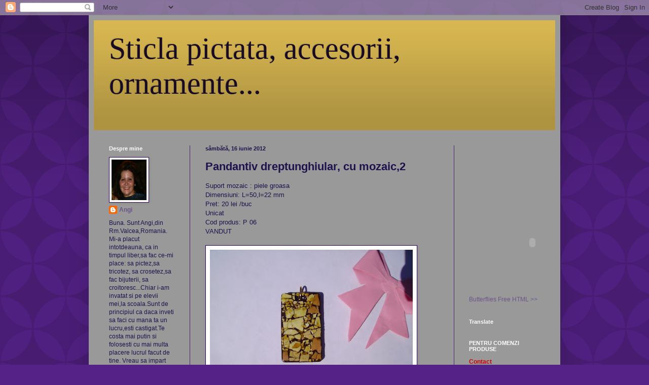

--- FILE ---
content_type: text/html; charset=UTF-8
request_url: http://de-toate-handmade.blogspot.com/2012/06/pandantiv-dreptunghiular-cu-mozaic2.html
body_size: 16095
content:
<!DOCTYPE html>
<html class='v2' dir='ltr' lang='ro'>
<head>
<link href='https://www.blogger.com/static/v1/widgets/335934321-css_bundle_v2.css' rel='stylesheet' type='text/css'/>
<meta content='width=1100' name='viewport'/>
<meta content='text/html; charset=UTF-8' http-equiv='Content-Type'/>
<meta content='blogger' name='generator'/>
<link href='http://de-toate-handmade.blogspot.com/favicon.ico' rel='icon' type='image/x-icon'/>
<link href='http://de-toate-handmade.blogspot.com/2012/06/pandantiv-dreptunghiular-cu-mozaic2.html' rel='canonical'/>
<link rel="alternate" type="application/atom+xml" title="Sticla pictata, accesorii, ornamente... - Atom" href="http://de-toate-handmade.blogspot.com/feeds/posts/default" />
<link rel="alternate" type="application/rss+xml" title="Sticla pictata, accesorii, ornamente... - RSS" href="http://de-toate-handmade.blogspot.com/feeds/posts/default?alt=rss" />
<link rel="service.post" type="application/atom+xml" title="Sticla pictata, accesorii, ornamente... - Atom" href="https://www.blogger.com/feeds/7962731670631248530/posts/default" />

<link rel="alternate" type="application/atom+xml" title="Sticla pictata, accesorii, ornamente... - Atom" href="http://de-toate-handmade.blogspot.com/feeds/7831107683288796796/comments/default" />
<!--Can't find substitution for tag [blog.ieCssRetrofitLinks]-->
<link href='https://blogger.googleusercontent.com/img/b/R29vZ2xl/AVvXsEhTU8K-MBjoHEYAb9SoXFiXs8o0KyP_zoWcMxnSnppXsSFemHVdaZg-bMqSZKqk2uOvqKxuYwv6XO61ADRc9frmI7L6ksIWiGM9KCUiOpFaM7B1RaJU2FJYFGaSwNC_L8aGVh4Bf3aTguU/s400/PICT0046.JPG' rel='image_src'/>
<meta content='http://de-toate-handmade.blogspot.com/2012/06/pandantiv-dreptunghiular-cu-mozaic2.html' property='og:url'/>
<meta content='Pandantiv dreptunghiular, cu mozaic,2' property='og:title'/>
<meta content='Suport mozaic : piele groasa  Dimensiuni: L=50,l=22 mm  Pret: 20 lei /buc  Unicat  Cod produs: P 06  VANDUT      ' property='og:description'/>
<meta content='https://blogger.googleusercontent.com/img/b/R29vZ2xl/AVvXsEhTU8K-MBjoHEYAb9SoXFiXs8o0KyP_zoWcMxnSnppXsSFemHVdaZg-bMqSZKqk2uOvqKxuYwv6XO61ADRc9frmI7L6ksIWiGM9KCUiOpFaM7B1RaJU2FJYFGaSwNC_L8aGVh4Bf3aTguU/w1200-h630-p-k-no-nu/PICT0046.JPG' property='og:image'/>
<title>Sticla pictata, accesorii, ornamente...: Pandantiv dreptunghiular, cu mozaic,2</title>
<style id='page-skin-1' type='text/css'><!--
/*
-----------------------------------------------
Blogger Template Style
Name:     Simple
Designer: Blogger
URL:      www.blogger.com
----------------------------------------------- */
/* Content
----------------------------------------------- */
body {
font: normal normal 12px Arial, Tahoma, Helvetica, FreeSans, sans-serif;
color: #20124d;
background: #552288 url(http://themes.googleusercontent.com/image?id=0BwVBOzw_-hbMODkzNDVjYTEtYzNiYi00YjRkLThkZjAtOGM0MGI5NzRhZjM4) repeat scroll top left;
padding: 0 40px 40px 40px;
}
html body .region-inner {
min-width: 0;
max-width: 100%;
width: auto;
}
h2 {
font-size: 22px;
}
a:link {
text-decoration:none;
color: #6e5588;
}
a:visited {
text-decoration:none;
color: #170a24;
}
a:hover {
text-decoration:underline;
color: #ffffff;
}
.body-fauxcolumn-outer .fauxcolumn-inner {
background: transparent none repeat scroll top left;
_background-image: none;
}
.body-fauxcolumn-outer .cap-top {
position: absolute;
z-index: 1;
height: 400px;
width: 100%;
}
.body-fauxcolumn-outer .cap-top .cap-left {
width: 100%;
background: transparent url(http://www.blogblog.com/1kt/simple/gradients_deep.png) repeat-x scroll top left;
_background-image: none;
}
.content-outer {
-moz-box-shadow: 0 0 40px rgba(0, 0, 0, .15);
-webkit-box-shadow: 0 0 5px rgba(0, 0, 0, .15);
-goog-ms-box-shadow: 0 0 10px #333333;
box-shadow: 0 0 40px rgba(0, 0, 0, .15);
margin-bottom: 1px;
}
.content-inner {
padding: 10px 10px;
}
.content-inner {
background-color: #999999;
}
/* Header
----------------------------------------------- */
.header-outer {
background: #d8b751 url(http://www.blogblog.com/1kt/simple/gradients_deep.png) repeat-x scroll 0 -400px;
_background-image: none;
}
.Header h1 {
font: normal normal 60px Georgia, Utopia, 'Palatino Linotype', Palatino, serif;
color: #170a24;
text-shadow: -1px -1px 1px rgba(0, 0, 0, .2);
}
.Header h1 a {
color: #170a24;
}
.Header .description {
font-size: 140%;
color: #ffffff;
}
.header-inner .Header .titlewrapper {
padding: 22px 30px;
}
.header-inner .Header .descriptionwrapper {
padding: 0 30px;
}
/* Tabs
----------------------------------------------- */
.tabs-inner .section:first-child {
border-top: 0 solid #4c2176;
}
.tabs-inner .section:first-child ul {
margin-top: -0;
border-top: 0 solid #4c2176;
border-left: 0 solid #4c2176;
border-right: 0 solid #4c2176;
}
.tabs-inner .widget ul {
background: #6e5588 none repeat-x scroll 0 -800px;
_background-image: none;
border-bottom: 1px solid #4c2176;
margin-top: 1px;
margin-left: -30px;
margin-right: -30px;
}
.tabs-inner .widget li a {
display: inline-block;
padding: .6em 1em;
font: normal normal 14px Arial, Tahoma, Helvetica, FreeSans, sans-serif;
color: #2a1144;
border-left: 1px solid #999999;
border-right: 0 solid #4c2176;
}
.tabs-inner .widget li:first-child a {
border-left: none;
}
.tabs-inner .widget li.selected a, .tabs-inner .widget li a:hover {
color: #2a1144;
background-color: #3b2255;
text-decoration: none;
}
/* Columns
----------------------------------------------- */
.main-outer {
border-top: 0 solid #4c2176;
}
.fauxcolumn-left-outer .fauxcolumn-inner {
border-right: 1px solid #4c2176;
}
.fauxcolumn-right-outer .fauxcolumn-inner {
border-left: 1px solid #4c2176;
}
/* Headings
----------------------------------------------- */
div.widget > h2,
div.widget h2.title {
margin: 0 0 1em 0;
font: normal bold 11px Arial, Tahoma, Helvetica, FreeSans, sans-serif;
color: #ffffff;
}
/* Widgets
----------------------------------------------- */
.widget .zippy {
color: #999999;
text-shadow: 2px 2px 1px rgba(0, 0, 0, .1);
}
.widget .popular-posts ul {
list-style: none;
}
/* Posts
----------------------------------------------- */
h2.date-header {
font: normal bold 11px Arial, Tahoma, Helvetica, FreeSans, sans-serif;
}
.date-header span {
background-color: transparent;
color: #20124d;
padding: inherit;
letter-spacing: inherit;
margin: inherit;
}
.main-inner {
padding-top: 30px;
padding-bottom: 30px;
}
.main-inner .column-center-inner {
padding: 0 15px;
}
.main-inner .column-center-inner .section {
margin: 0 15px;
}
.post {
margin: 0 0 25px 0;
}
h3.post-title, .comments h4 {
font: normal bold 22px Arial, Tahoma, Helvetica, FreeSans, sans-serif;
margin: .75em 0 0;
}
.post-body {
font-size: 110%;
line-height: 1.4;
position: relative;
}
.post-body img, .post-body .tr-caption-container, .Profile img, .Image img,
.BlogList .item-thumbnail img {
padding: 4px;
background: #ffffff;
border: 1px solid #330066;
-moz-box-shadow: 1px 1px 5px rgba(0, 0, 0, .1);
-webkit-box-shadow: 1px 1px 5px rgba(0, 0, 0, .1);
box-shadow: 1px 1px 5px rgba(0, 0, 0, .1);
}
.post-body img, .post-body .tr-caption-container {
padding: 8px;
}
.post-body .tr-caption-container {
color: #170230;
}
.post-body .tr-caption-container img {
padding: 0;
background: transparent;
border: none;
-moz-box-shadow: 0 0 0 rgba(0, 0, 0, .1);
-webkit-box-shadow: 0 0 0 rgba(0, 0, 0, .1);
box-shadow: 0 0 0 rgba(0, 0, 0, .1);
}
.post-header {
margin: 0 0 1.5em;
line-height: 1.6;
font-size: 90%;
}
.post-footer {
margin: 20px -2px 0;
padding: 5px 10px;
color: #eeccee;
background-color: #4c2176;
border-bottom: 1px solid transparent;
line-height: 1.6;
font-size: 90%;
}
#comments .comment-author {
padding-top: 1.5em;
border-top: 1px solid #4c2176;
background-position: 0 1.5em;
}
#comments .comment-author:first-child {
padding-top: 0;
border-top: none;
}
.avatar-image-container {
margin: .2em 0 0;
}
#comments .avatar-image-container img {
border: 1px solid #330066;
}
/* Comments
----------------------------------------------- */
.comments .comments-content .icon.blog-author {
background-repeat: no-repeat;
background-image: url([data-uri]);
}
.comments .comments-content .loadmore a {
border-top: 1px solid #999999;
border-bottom: 1px solid #999999;
}
.comments .comment-thread.inline-thread {
background-color: #4c2176;
}
.comments .continue {
border-top: 2px solid #999999;
}
/* Accents
---------------------------------------------- */
.section-columns td.columns-cell {
border-left: 1px solid #4c2176;
}
.blog-pager {
background: transparent none no-repeat scroll top center;
}
.blog-pager-older-link, .home-link,
.blog-pager-newer-link {
background-color: #999999;
padding: 5px;
}
.footer-outer {
border-top: 0 dashed #bbbbbb;
}
/* Mobile
----------------------------------------------- */
body.mobile  {
background-size: auto;
}
.mobile .body-fauxcolumn-outer {
background: transparent none repeat scroll top left;
}
.mobile .body-fauxcolumn-outer .cap-top {
background-size: 100% auto;
}
.mobile .content-outer {
-webkit-box-shadow: 0 0 3px rgba(0, 0, 0, .15);
box-shadow: 0 0 3px rgba(0, 0, 0, .15);
}
.mobile .tabs-inner .widget ul {
margin-left: 0;
margin-right: 0;
}
.mobile .post {
margin: 0;
}
.mobile .main-inner .column-center-inner .section {
margin: 0;
}
.mobile .date-header span {
padding: 0.1em 10px;
margin: 0 -10px;
}
.mobile h3.post-title {
margin: 0;
}
.mobile .blog-pager {
background: transparent none no-repeat scroll top center;
}
.mobile .footer-outer {
border-top: none;
}
.mobile .main-inner, .mobile .footer-inner {
background-color: #999999;
}
.mobile-index-contents {
color: #20124d;
}
.mobile-link-button {
background-color: #6e5588;
}
.mobile-link-button a:link, .mobile-link-button a:visited {
color: #552288;
}
.mobile .tabs-inner .section:first-child {
border-top: none;
}
.mobile .tabs-inner .PageList .widget-content {
background-color: #3b2255;
color: #2a1144;
border-top: 1px solid #4c2176;
border-bottom: 1px solid #4c2176;
}
.mobile .tabs-inner .PageList .widget-content .pagelist-arrow {
border-left: 1px solid #4c2176;
}

--></style>
<style id='template-skin-1' type='text/css'><!--
body {
min-width: 930px;
}
.content-outer, .content-fauxcolumn-outer, .region-inner {
min-width: 930px;
max-width: 930px;
_width: 930px;
}
.main-inner .columns {
padding-left: 190px;
padding-right: 200px;
}
.main-inner .fauxcolumn-center-outer {
left: 190px;
right: 200px;
/* IE6 does not respect left and right together */
_width: expression(this.parentNode.offsetWidth -
parseInt("190px") -
parseInt("200px") + 'px');
}
.main-inner .fauxcolumn-left-outer {
width: 190px;
}
.main-inner .fauxcolumn-right-outer {
width: 200px;
}
.main-inner .column-left-outer {
width: 190px;
right: 100%;
margin-left: -190px;
}
.main-inner .column-right-outer {
width: 200px;
margin-right: -200px;
}
#layout {
min-width: 0;
}
#layout .content-outer {
min-width: 0;
width: 800px;
}
#layout .region-inner {
min-width: 0;
width: auto;
}
body#layout div.add_widget {
padding: 8px;
}
body#layout div.add_widget a {
margin-left: 32px;
}
--></style>
<style>
    body {background-image:url(http\:\/\/themes.googleusercontent.com\/image?id=0BwVBOzw_-hbMODkzNDVjYTEtYzNiYi00YjRkLThkZjAtOGM0MGI5NzRhZjM4);}
    
@media (max-width: 200px) { body {background-image:url(http\:\/\/themes.googleusercontent.com\/image?id=0BwVBOzw_-hbMODkzNDVjYTEtYzNiYi00YjRkLThkZjAtOGM0MGI5NzRhZjM4&options=w200);}}
@media (max-width: 400px) and (min-width: 201px) { body {background-image:url(http\:\/\/themes.googleusercontent.com\/image?id=0BwVBOzw_-hbMODkzNDVjYTEtYzNiYi00YjRkLThkZjAtOGM0MGI5NzRhZjM4&options=w400);}}
@media (max-width: 800px) and (min-width: 401px) { body {background-image:url(http\:\/\/themes.googleusercontent.com\/image?id=0BwVBOzw_-hbMODkzNDVjYTEtYzNiYi00YjRkLThkZjAtOGM0MGI5NzRhZjM4&options=w800);}}
@media (max-width: 1200px) and (min-width: 801px) { body {background-image:url(http\:\/\/themes.googleusercontent.com\/image?id=0BwVBOzw_-hbMODkzNDVjYTEtYzNiYi00YjRkLThkZjAtOGM0MGI5NzRhZjM4&options=w1200);}}
/* Last tag covers anything over one higher than the previous max-size cap. */
@media (min-width: 1201px) { body {background-image:url(http\:\/\/themes.googleusercontent.com\/image?id=0BwVBOzw_-hbMODkzNDVjYTEtYzNiYi00YjRkLThkZjAtOGM0MGI5NzRhZjM4&options=w1600);}}
  </style>
<link href='https://www.blogger.com/dyn-css/authorization.css?targetBlogID=7962731670631248530&amp;zx=3e35c3a4-e0ee-449d-951b-68aa4968f3fa' media='none' onload='if(media!=&#39;all&#39;)media=&#39;all&#39;' rel='stylesheet'/><noscript><link href='https://www.blogger.com/dyn-css/authorization.css?targetBlogID=7962731670631248530&amp;zx=3e35c3a4-e0ee-449d-951b-68aa4968f3fa' rel='stylesheet'/></noscript>
<meta name='google-adsense-platform-account' content='ca-host-pub-1556223355139109'/>
<meta name='google-adsense-platform-domain' content='blogspot.com'/>

</head>
<body class='loading variant-deep'>
<div class='navbar section' id='navbar' name='Navbar'><div class='widget Navbar' data-version='1' id='Navbar1'><script type="text/javascript">
    function setAttributeOnload(object, attribute, val) {
      if(window.addEventListener) {
        window.addEventListener('load',
          function(){ object[attribute] = val; }, false);
      } else {
        window.attachEvent('onload', function(){ object[attribute] = val; });
      }
    }
  </script>
<div id="navbar-iframe-container"></div>
<script type="text/javascript" src="https://apis.google.com/js/platform.js"></script>
<script type="text/javascript">
      gapi.load("gapi.iframes:gapi.iframes.style.bubble", function() {
        if (gapi.iframes && gapi.iframes.getContext) {
          gapi.iframes.getContext().openChild({
              url: 'https://www.blogger.com/navbar/7962731670631248530?po\x3d7831107683288796796\x26origin\x3dhttp://de-toate-handmade.blogspot.com',
              where: document.getElementById("navbar-iframe-container"),
              id: "navbar-iframe"
          });
        }
      });
    </script><script type="text/javascript">
(function() {
var script = document.createElement('script');
script.type = 'text/javascript';
script.src = '//pagead2.googlesyndication.com/pagead/js/google_top_exp.js';
var head = document.getElementsByTagName('head')[0];
if (head) {
head.appendChild(script);
}})();
</script>
</div></div>
<div class='body-fauxcolumns'>
<div class='fauxcolumn-outer body-fauxcolumn-outer'>
<div class='cap-top'>
<div class='cap-left'></div>
<div class='cap-right'></div>
</div>
<div class='fauxborder-left'>
<div class='fauxborder-right'></div>
<div class='fauxcolumn-inner'>
</div>
</div>
<div class='cap-bottom'>
<div class='cap-left'></div>
<div class='cap-right'></div>
</div>
</div>
</div>
<div class='content'>
<div class='content-fauxcolumns'>
<div class='fauxcolumn-outer content-fauxcolumn-outer'>
<div class='cap-top'>
<div class='cap-left'></div>
<div class='cap-right'></div>
</div>
<div class='fauxborder-left'>
<div class='fauxborder-right'></div>
<div class='fauxcolumn-inner'>
</div>
</div>
<div class='cap-bottom'>
<div class='cap-left'></div>
<div class='cap-right'></div>
</div>
</div>
</div>
<div class='content-outer'>
<div class='content-cap-top cap-top'>
<div class='cap-left'></div>
<div class='cap-right'></div>
</div>
<div class='fauxborder-left content-fauxborder-left'>
<div class='fauxborder-right content-fauxborder-right'></div>
<div class='content-inner'>
<header>
<div class='header-outer'>
<div class='header-cap-top cap-top'>
<div class='cap-left'></div>
<div class='cap-right'></div>
</div>
<div class='fauxborder-left header-fauxborder-left'>
<div class='fauxborder-right header-fauxborder-right'></div>
<div class='region-inner header-inner'>
<div class='header section' id='header' name='Antet'><div class='widget Header' data-version='1' id='Header1'>
<div id='header-inner'>
<div class='titlewrapper'>
<h1 class='title'>
<a href='http://de-toate-handmade.blogspot.com/'>
Sticla pictata, accesorii, ornamente...
</a>
</h1>
</div>
<div class='descriptionwrapper'>
<p class='description'><span>
</span></p>
</div>
</div>
</div></div>
</div>
</div>
<div class='header-cap-bottom cap-bottom'>
<div class='cap-left'></div>
<div class='cap-right'></div>
</div>
</div>
</header>
<div class='tabs-outer'>
<div class='tabs-cap-top cap-top'>
<div class='cap-left'></div>
<div class='cap-right'></div>
</div>
<div class='fauxborder-left tabs-fauxborder-left'>
<div class='fauxborder-right tabs-fauxborder-right'></div>
<div class='region-inner tabs-inner'>
<div class='tabs no-items section' id='crosscol' name='Coloana transversală'></div>
<div class='tabs no-items section' id='crosscol-overflow' name='Cross-Column 2'></div>
</div>
</div>
<div class='tabs-cap-bottom cap-bottom'>
<div class='cap-left'></div>
<div class='cap-right'></div>
</div>
</div>
<div class='main-outer'>
<div class='main-cap-top cap-top'>
<div class='cap-left'></div>
<div class='cap-right'></div>
</div>
<div class='fauxborder-left main-fauxborder-left'>
<div class='fauxborder-right main-fauxborder-right'></div>
<div class='region-inner main-inner'>
<div class='columns fauxcolumns'>
<div class='fauxcolumn-outer fauxcolumn-center-outer'>
<div class='cap-top'>
<div class='cap-left'></div>
<div class='cap-right'></div>
</div>
<div class='fauxborder-left'>
<div class='fauxborder-right'></div>
<div class='fauxcolumn-inner'>
</div>
</div>
<div class='cap-bottom'>
<div class='cap-left'></div>
<div class='cap-right'></div>
</div>
</div>
<div class='fauxcolumn-outer fauxcolumn-left-outer'>
<div class='cap-top'>
<div class='cap-left'></div>
<div class='cap-right'></div>
</div>
<div class='fauxborder-left'>
<div class='fauxborder-right'></div>
<div class='fauxcolumn-inner'>
</div>
</div>
<div class='cap-bottom'>
<div class='cap-left'></div>
<div class='cap-right'></div>
</div>
</div>
<div class='fauxcolumn-outer fauxcolumn-right-outer'>
<div class='cap-top'>
<div class='cap-left'></div>
<div class='cap-right'></div>
</div>
<div class='fauxborder-left'>
<div class='fauxborder-right'></div>
<div class='fauxcolumn-inner'>
</div>
</div>
<div class='cap-bottom'>
<div class='cap-left'></div>
<div class='cap-right'></div>
</div>
</div>
<!-- corrects IE6 width calculation -->
<div class='columns-inner'>
<div class='column-center-outer'>
<div class='column-center-inner'>
<div class='main section' id='main' name='Număr de telefon principal'><div class='widget Blog' data-version='1' id='Blog1'>
<div class='blog-posts hfeed'>

          <div class="date-outer">
        
<h2 class='date-header'><span>sâmbătă, 16 iunie 2012</span></h2>

          <div class="date-posts">
        
<div class='post-outer'>
<div class='post hentry uncustomized-post-template' itemprop='blogPost' itemscope='itemscope' itemtype='http://schema.org/BlogPosting'>
<meta content='https://blogger.googleusercontent.com/img/b/R29vZ2xl/AVvXsEhTU8K-MBjoHEYAb9SoXFiXs8o0KyP_zoWcMxnSnppXsSFemHVdaZg-bMqSZKqk2uOvqKxuYwv6XO61ADRc9frmI7L6ksIWiGM9KCUiOpFaM7B1RaJU2FJYFGaSwNC_L8aGVh4Bf3aTguU/s400/PICT0046.JPG' itemprop='image_url'/>
<meta content='7962731670631248530' itemprop='blogId'/>
<meta content='7831107683288796796' itemprop='postId'/>
<a name='7831107683288796796'></a>
<h3 class='post-title entry-title' itemprop='name'>
Pandantiv dreptunghiular, cu mozaic,2
</h3>
<div class='post-header'>
<div class='post-header-line-1'></div>
</div>
<div class='post-body entry-content' id='post-body-7831107683288796796' itemprop='description articleBody'>
Suport mozaic : piele groasa<br />
Dimensiuni: L=50,l=22 mm<br />
Pret: 20 lei /buc<br />
Unicat<br />
Cod produs: P 06<br />
VANDUT<br />
<br />
<div class="separator" style="clear: both; text-align: center;">
<a href="https://blogger.googleusercontent.com/img/b/R29vZ2xl/AVvXsEhTU8K-MBjoHEYAb9SoXFiXs8o0KyP_zoWcMxnSnppXsSFemHVdaZg-bMqSZKqk2uOvqKxuYwv6XO61ADRc9frmI7L6ksIWiGM9KCUiOpFaM7B1RaJU2FJYFGaSwNC_L8aGVh4Bf3aTguU/s1600/PICT0046.JPG" imageanchor="1" style="clear: left; cssfloat: left; float: left; margin-bottom: 1em; margin-right: 1em;"><img border="0" height="300" pca="true" src="https://blogger.googleusercontent.com/img/b/R29vZ2xl/AVvXsEhTU8K-MBjoHEYAb9SoXFiXs8o0KyP_zoWcMxnSnppXsSFemHVdaZg-bMqSZKqk2uOvqKxuYwv6XO61ADRc9frmI7L6ksIWiGM9KCUiOpFaM7B1RaJU2FJYFGaSwNC_L8aGVh4Bf3aTguU/s400/PICT0046.JPG" width="400" /></a></div>
<div class="separator" style="clear: both; text-align: center;">
</div>
<div style='clear: both;'></div>
</div>
<div class='post-footer'>
<div class='post-footer-line post-footer-line-1'>
<span class='post-author vcard'>
Publicat de
<span class='fn' itemprop='author' itemscope='itemscope' itemtype='http://schema.org/Person'>
<meta content='https://www.blogger.com/profile/14524022792267121971' itemprop='url'/>
<a class='g-profile' href='https://www.blogger.com/profile/14524022792267121971' rel='author' title='author profile'>
<span itemprop='name'>Angi</span>
</a>
</span>
</span>
<span class='post-timestamp'>
la
<meta content='http://de-toate-handmade.blogspot.com/2012/06/pandantiv-dreptunghiular-cu-mozaic2.html' itemprop='url'/>
<a class='timestamp-link' href='http://de-toate-handmade.blogspot.com/2012/06/pandantiv-dreptunghiular-cu-mozaic2.html' rel='bookmark' title='permanent link'><abbr class='published' itemprop='datePublished' title='2012-06-16T05:46:00-07:00'>05:46</abbr></a>
</span>
<span class='post-comment-link'>
</span>
<span class='post-icons'>
<span class='item-control blog-admin pid-1760530838'>
<a href='https://www.blogger.com/post-edit.g?blogID=7962731670631248530&postID=7831107683288796796&from=pencil' title='Editați postarea'>
<img alt='' class='icon-action' height='18' src='https://resources.blogblog.com/img/icon18_edit_allbkg.gif' width='18'/>
</a>
</span>
</span>
<div class='post-share-buttons goog-inline-block'>
<a class='goog-inline-block share-button sb-email' href='https://www.blogger.com/share-post.g?blogID=7962731670631248530&postID=7831107683288796796&target=email' target='_blank' title='Trimiteți  prin e-mail
'><span class='share-button-link-text'>Trimiteți  prin e-mail
</span></a><a class='goog-inline-block share-button sb-blog' href='https://www.blogger.com/share-post.g?blogID=7962731670631248530&postID=7831107683288796796&target=blog' onclick='window.open(this.href, "_blank", "height=270,width=475"); return false;' target='_blank' title='Postați pe blog!'><span class='share-button-link-text'>Postați pe blog!</span></a><a class='goog-inline-block share-button sb-twitter' href='https://www.blogger.com/share-post.g?blogID=7962731670631248530&postID=7831107683288796796&target=twitter' target='_blank' title='Trimiteți pe X'><span class='share-button-link-text'>Trimiteți pe X</span></a><a class='goog-inline-block share-button sb-facebook' href='https://www.blogger.com/share-post.g?blogID=7962731670631248530&postID=7831107683288796796&target=facebook' onclick='window.open(this.href, "_blank", "height=430,width=640"); return false;' target='_blank' title='Distribuiți pe Facebook'><span class='share-button-link-text'>Distribuiți pe Facebook</span></a><a class='goog-inline-block share-button sb-pinterest' href='https://www.blogger.com/share-post.g?blogID=7962731670631248530&postID=7831107683288796796&target=pinterest' target='_blank' title='Trimiteți către Pinterest'><span class='share-button-link-text'>Trimiteți către Pinterest</span></a>
</div>
</div>
<div class='post-footer-line post-footer-line-2'>
<span class='post-labels'>
Etichete:
<a href='http://de-toate-handmade.blogspot.com/search/label/pandantive' rel='tag'>pandantive</a>
</span>
</div>
<div class='post-footer-line post-footer-line-3'>
<span class='post-location'>
</span>
</div>
</div>
</div>
<div class='comments' id='comments'>
<a name='comments'></a>
<h4>Niciun comentariu:</h4>
<div id='Blog1_comments-block-wrapper'>
<dl class='avatar-comment-indent' id='comments-block'>
</dl>
</div>
<p class='comment-footer'>
<div class='comment-form'>
<a name='comment-form'></a>
<h4 id='comment-post-message'>Trimiteți un comentariu</h4>
<p>
</p>
<a href='https://www.blogger.com/comment/frame/7962731670631248530?po=7831107683288796796&hl=ro&saa=85391&origin=http://de-toate-handmade.blogspot.com' id='comment-editor-src'></a>
<iframe allowtransparency='true' class='blogger-iframe-colorize blogger-comment-from-post' frameborder='0' height='410px' id='comment-editor' name='comment-editor' src='' width='100%'></iframe>
<script src='https://www.blogger.com/static/v1/jsbin/2830521187-comment_from_post_iframe.js' type='text/javascript'></script>
<script type='text/javascript'>
      BLOG_CMT_createIframe('https://www.blogger.com/rpc_relay.html');
    </script>
</div>
</p>
</div>
</div>

        </div></div>
      
</div>
<div class='blog-pager' id='blog-pager'>
<span id='blog-pager-newer-link'>
<a class='blog-pager-newer-link' href='http://de-toate-handmade.blogspot.com/2012/06/pandantiv-dreptunghiularcu-mozaic3.html' id='Blog1_blog-pager-newer-link' title='Postare mai nouă'>Postare mai nouă</a>
</span>
<span id='blog-pager-older-link'>
<a class='blog-pager-older-link' href='http://de-toate-handmade.blogspot.com/2012/06/pandantiv-dreptunghiularcu-mozaic-1.html' id='Blog1_blog-pager-older-link' title='Postare mai veche'>Postare mai veche</a>
</span>
<a class='home-link' href='http://de-toate-handmade.blogspot.com/'>Pagina de pornire</a>
</div>
<div class='clear'></div>
<div class='post-feeds'>
<div class='feed-links'>
Abonați-vă la:
<a class='feed-link' href='http://de-toate-handmade.blogspot.com/feeds/7831107683288796796/comments/default' target='_blank' type='application/atom+xml'>Postare comentarii (Atom)</a>
</div>
</div>
</div></div>
</div>
</div>
<div class='column-left-outer'>
<div class='column-left-inner'>
<aside>
<div class='sidebar section' id='sidebar-left-1'><div class='widget Profile' data-version='1' id='Profile1'>
<h2>Despre mine</h2>
<div class='widget-content'>
<a href='https://www.blogger.com/profile/14524022792267121971'><img alt='Fotografia mea' class='profile-img' height='80' src='//blogger.googleusercontent.com/img/b/R29vZ2xl/AVvXsEiFu0lMWbiB5wpiV5uJKLCL-_Ifb4yQxKs1K_nvhVF7hX3jFpqaTtSei4qRPdXR0C9XHynXmbti1Z0v-jmtVozMrBOufIXn1PPL_fR1SkxIw80TDSqAIrNyV3u14hio/s220/poza+blog.bmp' width='69'/></a>
<dl class='profile-datablock'>
<dt class='profile-data'>
<a class='profile-name-link g-profile' href='https://www.blogger.com/profile/14524022792267121971' rel='author' style='background-image: url(//www.blogger.com/img/logo-16.png);'>
Angi
</a>
</dt>
<dd class='profile-textblock'>Buna. 
Sunt Angi,din Rm.Valcea,Romania.
Mi-a placut intotdeauna, ca in timpul liber,sa fac ce-mi place: sa pictez,sa tricotez, sa crosetez,sa fac bijuterii, sa croitoresc...Chiar i-am invatat si pe elevii mei,la scoala.Sunt de principiul ca daca inveti sa faci cu mana ta un lucru,esti castigat.Te costa mai putin si folosesti cu mai multa placere lucrul facut de tine.
Vreau sa impart cunostintele si priceperea mea cu voi,prietenii mei din tara si de oriunde si sa schimbam pareri.De aceea am creat acest blog.Daca va intereseaza ce lucrez,intrati pe "categorii de produse"si veti vedea toate postarile.Voi introduce des lucruri frumoase si interesante.Din TUTORIALE puteti invata si voi ce stiu eu.Activitatea didactica imi da garantia ca pot folosi metodele cele mai eficiente pentru a va transmite ceea ce doresc.Sa incepem,deci..</dd>
</dl>
<a class='profile-link' href='https://www.blogger.com/profile/14524022792267121971' rel='author'>Vizualizați profilul meu complet</a>
<div class='clear'></div>
</div>
</div><div class='widget Followers' data-version='1' id='Followers1'>
<h2 class='title'>Persoane interesate</h2>
<div class='widget-content'>
<div id='Followers1-wrapper'>
<div style='margin-right:2px;'>
<div><script type="text/javascript" src="https://apis.google.com/js/platform.js"></script>
<div id="followers-iframe-container"></div>
<script type="text/javascript">
    window.followersIframe = null;
    function followersIframeOpen(url) {
      gapi.load("gapi.iframes", function() {
        if (gapi.iframes && gapi.iframes.getContext) {
          window.followersIframe = gapi.iframes.getContext().openChild({
            url: url,
            where: document.getElementById("followers-iframe-container"),
            messageHandlersFilter: gapi.iframes.CROSS_ORIGIN_IFRAMES_FILTER,
            messageHandlers: {
              '_ready': function(obj) {
                window.followersIframe.getIframeEl().height = obj.height;
              },
              'reset': function() {
                window.followersIframe.close();
                followersIframeOpen("https://www.blogger.com/followers/frame/7962731670631248530?colors\x3dCgt0cmFuc3BhcmVudBILdHJhbnNwYXJlbnQaByMyMDEyNGQiByM2ZTU1ODgqByM5OTk5OTkyByNmZmZmZmY6ByMyMDEyNGRCByM2ZTU1ODhKByM5OTk5OTlSByM2ZTU1ODhaC3RyYW5zcGFyZW50\x26pageSize\x3d21\x26hl\x3dro\x26origin\x3dhttp://de-toate-handmade.blogspot.com");
              },
              'open': function(url) {
                window.followersIframe.close();
                followersIframeOpen(url);
              }
            }
          });
        }
      });
    }
    followersIframeOpen("https://www.blogger.com/followers/frame/7962731670631248530?colors\x3dCgt0cmFuc3BhcmVudBILdHJhbnNwYXJlbnQaByMyMDEyNGQiByM2ZTU1ODgqByM5OTk5OTkyByNmZmZmZmY6ByMyMDEyNGRCByM2ZTU1ODhKByM5OTk5OTlSByM2ZTU1ODhaC3RyYW5zcGFyZW50\x26pageSize\x3d21\x26hl\x3dro\x26origin\x3dhttp://de-toate-handmade.blogspot.com");
  </script></div>
</div>
</div>
<div class='clear'></div>
</div>
</div><div class='widget Stats' data-version='1' id='Stats1'>
<h2>Totalul afișărilor de pagină</h2>
<div class='widget-content'>
<div id='Stats1_content' style='display: none;'>
<script src='https://www.gstatic.com/charts/loader.js' type='text/javascript'></script>
<span id='Stats1_sparklinespan' style='display:inline-block; width:75px; height:30px'></span>
<span class='counter-wrapper text-counter-wrapper' id='Stats1_totalCount'>
</span>
<div class='clear'></div>
</div>
</div>
</div><div class='widget BlogList' data-version='1' id='BlogList1'>
<h2 class='title'>Preferate</h2>
<div class='widget-content'>
<div class='blog-list-container' id='BlogList1_container'>
<ul id='BlogList1_blogs'>
</ul>
<div class='clear'></div>
</div>
</div>
</div><div class='widget HTML' data-version='1' id='HTML1'>
<h2 class='title'>Locul I pe podium</h2>
<div class='widget-content'>
la a-8-a provocare Verde,cu tema "Refolositi cutiile".(Vezi postarea)
<a href="http://provocariverzi.blogspot.com" 
target="blank"><img border="0" height="150" 
 src="http://i130.photobucket.com/albums/p256/rux_album/ProvocariVerzi/insigna-top-3.jpg"
  width="150"/></a>
</div>
<div class='clear'></div>
</div><div class='widget Text' data-version='1' id='Text2'>
<h2 class='title'>Premiu</h2>
<div class='widget-content'>
Am castigat premiul Concursului "Arta sacra" ,cu lucrarea "Isus Hristos in saptamana patimilor".Vezi postarea<br/><br/><br/>
</div>
<div class='clear'></div>
</div><div class='widget HTML' data-version='1' id='HTML2'>
<div class='widget-content'>
<a href="http://cornerofheaven1.blogspot.ro/2012/11/animated-jesus-wine-bread-religioso-gif.html" style="border:none;" target="_blank" ><img src="http://i47.tinypic.com/a3po37.jpg" border="0" oncontextmenu = "return false;" style="border:none;" /></a>
</div>
<div class='clear'></div>
</div><div class='widget Text' data-version='1' id='Text3'>
<h2 class='title'>Premiu</h2>
<div class='widget-content'>
Premiu la "Concurs,concurs,neamule..", cu poezia "CIFRA NOROCOASA"Vezi postarea.<br/><br/>
</div>
<div class='clear'></div>
</div><div class='widget Text' data-version='1' id='Text4'>
<div class='widget-content'>
Am castigat premiu la concursul de tutoriale din luna oct,2012, de pe blogul I love Handmade<br/><br/>
</div>
<div class='clear'></div>
</div><div class='widget HTML' data-version='1' id='HTML5'>
<h2 class='title'>PREMIUL 2</h2>
<div class='widget-content'>
la Concursul de tutoriale cu tematica Craciunului ,2012,de pe blogul CDB's,cu lucrarea "Tutorial-Pom de Craciun din furculite" Vezi postarea
</div>
<div class='clear'></div>
</div><div class='widget Text' data-version='1' id='Text5'>
<h2 class='title'>Premiu</h2>
<div class='widget-content'>
Am castigat premiul pus in joc la concursul " Cea mai frumoasa lucrare handmade" (Sticla ornata) de pe blogul Alexander's handmade . Vezi postarea<br/><br/>
</div>
<div class='clear'></div>
</div><div class='widget HTML' data-version='1' id='HTML7'>
<h2 class='title'>Locul I pe podium</h2>
<div class='widget-content'>
la a 12-a Provocare Verde cu lucrarea "Impletituri din hartie" (Vezi postarea )
</div>
<div class='clear'></div>
</div><div class='widget HTML' data-version='1' id='HTML8'>
<h2 class='title'>Premiul III</h2>
<div class='widget-content'>
la concursul " Autoportret" de pe forumul CDB's.Vezi postarea si premiul.
</div>
<div class='clear'></div>
</div><div class='widget HTML' data-version='1' id='HTML9'>
<h2 class='title'>Premiul III</h2>
<div class='widget-content'>
la " Concursul cu premii in valoare de 766 de lei" , de pe site-ul mieresabadus.Vezi cele 2 postari si premiul castigat.
</div>
<div class='clear'></div>
</div></div>
</aside>
</div>
</div>
<div class='column-right-outer'>
<div class='column-right-inner'>
<aside>
<div class='sidebar section' id='sidebar-right-1'><div class='widget HTML' data-version='1' id='HTML4'>
<div class='widget-content'>
<a href="http://ananaghi.blogspot.ro/" target="_blank"><br /></a>
</div>
<div class='clear'></div>
</div><div class='widget HTML' data-version='1' id='HTML3'>
<div class='widget-content'>
<a href="http://ananaghi.blogspot.ro/" target="_blank"><br /></a>
</div>
<div class='clear'></div>
</div><div class='widget HTML' data-version='1' id='HTML6'>
<div class='widget-content'>
<a href="http://cornerofheaven1.blogspot.com/2012/04/fluturi-foarte-frumosi-gifuri-3d.html" style="border:none;" target="_blank" ><embed allowscriptaccess="never" allownetworking="internal" enablejavascript="false" src="http://www.crazyprofile.com/butterfly/Butterfly.swf?nr=6&type1=0&type2=3&type3=1&type4=4&type5=5&type6=2" width=250 height=200  wmode="transparent"><div><a href="http://cornerofheaven1.blogspot.com/2012/04/fluturi-foarte-frumosi-gifuri-3d.html" target="_blank">Butterflies Free HTML >></a></div></embed></a>
</div>
<div class='clear'></div>
</div><div class='widget Translate' data-version='1' id='Translate1'>
<h2 class='title'>Translate</h2>
<div id='google_translate_element'></div>
<script>
    function googleTranslateElementInit() {
      new google.translate.TranslateElement({
        pageLanguage: 'ro',
        autoDisplay: 'true',
        layout: google.translate.TranslateElement.InlineLayout.VERTICAL
      }, 'google_translate_element');
    }
  </script>
<script src='//translate.google.com/translate_a/element.js?cb=googleTranslateElementInit'></script>
<div class='clear'></div>
</div><div class='widget Text' data-version='1' id='Text1'>
<h2 class='title'>PENTRU COMENZI PRODUSE</h2>
<div class='widget-content'>
<span style="color:#cc0000;"><strong>Contact</strong></span><br/><br/><br/><br/>Telefon: 0350/807668<br/><br/>E-mail: <a href="mailto:angi.iordan@yahoo.com">angi.iordan@yahoo.com</a><br/><br/><br/><br/>Pentru comenzi in Rm-Valcea, nu se percepe taxa de transport.<br/><br/>Pentru comenzi din tara,de peste 150 lei ,nu se percepe taxa de transport<br/><br/>
</div>
<div class='clear'></div>
</div><div class='widget Label' data-version='1' id='Label1'>
<h2>Categorii produse</h2>
<div class='widget-content list-label-widget-content'>
<ul>
<li>
<a dir='ltr' href='http://de-toate-handmade.blogspot.com/search/label/.%20Valorificarea%20materialelor%20recuperabile'>. Valorificarea materialelor recuperabile</a>
<span dir='ltr'>(1)</span>
</li>
<li>
<a dir='ltr' href='http://de-toate-handmade.blogspot.com/search/label/Angi%27s%20stories'>Angi&#39;s stories</a>
<span dir='ltr'>(6)</span>
</li>
<li>
<a dir='ltr' href='http://de-toate-handmade.blogspot.com/search/label/Articole%20din%20piele'>Articole din piele</a>
<span dir='ltr'>(1)</span>
</li>
<li>
<a dir='ltr' href='http://de-toate-handmade.blogspot.com/search/label/Bijuterii%20soutache'>Bijuterii soutache</a>
<span dir='ltr'>(1)</span>
</li>
<li>
<a dir='ltr' href='http://de-toate-handmade.blogspot.com/search/label/bratari'>bratari</a>
<span dir='ltr'>(4)</span>
</li>
<li>
<a dir='ltr' href='http://de-toate-handmade.blogspot.com/search/label/Cadouri%20primite'>Cadouri primite</a>
<span dir='ltr'>(2)</span>
</li>
<li>
<a dir='ltr' href='http://de-toate-handmade.blogspot.com/search/label/Cani%20pictate%20manual'>Cani pictate manual</a>
<span dir='ltr'>(3)</span>
</li>
<li>
<a dir='ltr' href='http://de-toate-handmade.blogspot.com/search/label/Carafe%20pictate%20manual'>Carafe pictate manual</a>
<span dir='ltr'>(3)</span>
</li>
<li>
<a dir='ltr' href='http://de-toate-handmade.blogspot.com/search/label/Cercei'>Cercei</a>
<span dir='ltr'>(25)</span>
</li>
<li>
<a dir='ltr' href='http://de-toate-handmade.blogspot.com/search/label/Cercei%20din%20pietre%20naturale'>Cercei din pietre naturale</a>
<span dir='ltr'>(2)</span>
</li>
<li>
<a dir='ltr' href='http://de-toate-handmade.blogspot.com/search/label/Coliere%20la%20baza%20gatului'>Coliere la baza gatului</a>
<span dir='ltr'>(5)</span>
</li>
<li>
<a dir='ltr' href='http://de-toate-handmade.blogspot.com/search/label/Coliere%20lungi'>Coliere lungi</a>
<span dir='ltr'>(19)</span>
</li>
<li>
<a dir='ltr' href='http://de-toate-handmade.blogspot.com/search/label/Coliere%20lungime%20medie'>Coliere lungime medie</a>
<span dir='ltr'>(12)</span>
</li>
<li>
<a dir='ltr' href='http://de-toate-handmade.blogspot.com/search/label/Coliere%20piatra%20naturala'>Coliere piatra naturala</a>
<span dir='ltr'>(6)</span>
</li>
<li>
<a dir='ltr' href='http://de-toate-handmade.blogspot.com/search/label/Diplome%20si%20premii'>Diplome si premii</a>
<span dir='ltr'>(3)</span>
</li>
<li>
<a dir='ltr' href='http://de-toate-handmade.blogspot.com/search/label/Felicitari'>Felicitari</a>
<span dir='ltr'>(5)</span>
</li>
<li>
<a dir='ltr' href='http://de-toate-handmade.blogspot.com/search/label/Impletituri'>Impletituri</a>
<span dir='ltr'>(4)</span>
</li>
<li>
<a dir='ltr' href='http://de-toate-handmade.blogspot.com/search/label/Invitatii'>Invitatii</a>
<span dir='ltr'>(14)</span>
</li>
<li>
<a dir='ltr' href='http://de-toate-handmade.blogspot.com/search/label/Leapsa'>Leapsa</a>
<span dir='ltr'>(1)</span>
</li>
<li>
<a dir='ltr' href='http://de-toate-handmade.blogspot.com/search/label/Margele%20quilling'>Margele quilling</a>
<span dir='ltr'>(4)</span>
</li>
<li>
<a dir='ltr' href='http://de-toate-handmade.blogspot.com/search/label/Ornamente%20pentru%20brad'>Ornamente pentru brad</a>
<span dir='ltr'>(2)</span>
</li>
<li>
<a dir='ltr' href='http://de-toate-handmade.blogspot.com/search/label/Pahare%20ornate'>Pahare ornate</a>
<span dir='ltr'>(2)</span>
</li>
<li>
<a dir='ltr' href='http://de-toate-handmade.blogspot.com/search/label/pandantive'>pandantive</a>
<span dir='ltr'>(10)</span>
</li>
<li>
<a dir='ltr' href='http://de-toate-handmade.blogspot.com/search/label/Participari%20la%20concursuri'>Participari la concursuri</a>
<span dir='ltr'>(58)</span>
</li>
<li>
<a dir='ltr' href='http://de-toate-handmade.blogspot.com/search/label/Premii%20virtuale'>Premii virtuale</a>
<span dir='ltr'>(1)</span>
</li>
<li>
<a dir='ltr' href='http://de-toate-handmade.blogspot.com/search/label/Seturi%20colier%20plus%20bratara'>Seturi colier plus bratara</a>
<span dir='ltr'>(3)</span>
</li>
<li>
<a dir='ltr' href='http://de-toate-handmade.blogspot.com/search/label/Sfesnice%20pictate%20manual'>Sfesnice pictate manual</a>
<span dir='ltr'>(4)</span>
</li>
<li>
<a dir='ltr' href='http://de-toate-handmade.blogspot.com/search/label/Sofie-Printesa%20sugubeata%20%28Amintirile%20lui%20Buni%20%29'>Sofie-Printesa sugubeata (Amintirile lui Buni )</a>
<span dir='ltr'>(10)</span>
</li>
<li>
<a dir='ltr' href='http://de-toate-handmade.blogspot.com/search/label/Sticle%20ornate'>Sticle ornate</a>
<span dir='ltr'>(8)</span>
</li>
<li>
<a dir='ltr' href='http://de-toate-handmade.blogspot.com/search/label/Trandafiri'>Trandafiri</a>
<span dir='ltr'>(2)</span>
</li>
<li>
<a dir='ltr' href='http://de-toate-handmade.blogspot.com/search/label/Tutoriale'>Tutoriale</a>
<span dir='ltr'>(23)</span>
</li>
<li>
<a dir='ltr' href='http://de-toate-handmade.blogspot.com/search/label/Tutoriale.%20Valorificarea%20materialelor%20recuperabile'>Tutoriale. Valorificarea materialelor recuperabile</a>
<span dir='ltr'>(15)</span>
</li>
<li>
<a dir='ltr' href='http://de-toate-handmade.blogspot.com/search/label/Vaze%20din%20ceramica%20pictate%20manual'>Vaze din ceramica pictate manual</a>
<span dir='ltr'>(1)</span>
</li>
<li>
<a dir='ltr' href='http://de-toate-handmade.blogspot.com/search/label/Vaze%20din%20cristal%20pictate%20manual'>Vaze din cristal pictate manual</a>
<span dir='ltr'>(4)</span>
</li>
<li>
<a dir='ltr' href='http://de-toate-handmade.blogspot.com/search/label/Vaze%20din%20sticla%20pictate%20manual'>Vaze din sticla pictate manual</a>
<span dir='ltr'>(65)</span>
</li>
</ul>
<div class='clear'></div>
</div>
</div><div class='widget PopularPosts' data-version='1' id='PopularPosts1'>
<h2>Postări interesante</h2>
<div class='widget-content popular-posts'>
<ul>
<li>
<div class='item-thumbnail-only'>
<div class='item-thumbnail'>
<a href='http://de-toate-handmade.blogspot.com/2012/11/traditie-de-sfandrei-graul-incoltit.html' target='_blank'>
<img alt='' border='0' src='https://blogger.googleusercontent.com/img/b/R29vZ2xl/AVvXsEh4bOHrwxwoMgXqwEmQNAvdR1lx4tbOeJQJTcOz6uC0IjYMEz47FPWLa9mlkdXoNn2rZPdkhfmDD8sFtz0Vg5q_PDBm98yCdJxWYzJRzYdGmL_dnSu3jfYT1Zwco0WbOdl_Hg-p_ndmGIk/w72-h72-p-k-no-nu/PICT0841.JPG'/>
</a>
</div>
<div class='item-title'><a href='http://de-toate-handmade.blogspot.com/2012/11/traditie-de-sfandrei-graul-incoltit.html'>TUTORIAL 16 -Traditie de Sf.Andrei(GRAUL INCOLTIT)</a></div>
</div>
<div style='clear: both;'></div>
</li>
<li>
<div class='item-thumbnail-only'>
<div class='item-thumbnail'>
<a href='http://de-toate-handmade.blogspot.com/2012/12/tutorial-20-pom-de-craciun-din-furculite.html' target='_blank'>
<img alt='' border='0' src='https://blogger.googleusercontent.com/img/b/R29vZ2xl/AVvXsEhu9VSGZtxVwUcoZSa-wLV2RqEyUaqNbXuMIitwn0PZBuKwWONX9g4CRwSrvDcksh-q0qDIIPrAcJL6vYWwLlJZa6GVwWHSWrwYGKkaB5OOiUTeLBIYihhf-3dsEaTMLVnwJ0WmEzVup84/w72-h72-p-k-no-nu/PICT0930.JPG'/>
</a>
</div>
<div class='item-title'><a href='http://de-toate-handmade.blogspot.com/2012/12/tutorial-20-pom-de-craciun-din-furculite.html'>TUTORIAL 20-Pom de Craciun din furculite.</a></div>
</div>
<div style='clear: both;'></div>
</li>
<li>
<div class='item-thumbnail-only'>
<div class='item-thumbnail'>
<a href='http://de-toate-handmade.blogspot.com/2012/07/tutorial-8-cum-se-fac-bratari-fixecu.html' target='_blank'>
<img alt='' border='0' src='https://blogger.googleusercontent.com/img/b/R29vZ2xl/AVvXsEh11n3Kn04fiM5FbnxGtbiFJtJOHqaawHRjaUubrxG_KZQK0MnLncLAwBE4AQrpxx-WNpaJ86U-ofnBXHNX43IasigdafOaLhk4kfAUQNZHlqT0fXZDfCEzo7hx5UGBk57CP-Lu1syW9Wg/w72-h72-p-k-no-nu/Copy+of+PICT0182.JPG'/>
</a>
</div>
<div class='item-title'><a href='http://de-toate-handmade.blogspot.com/2012/07/tutorial-8-cum-se-fac-bratari-fixecu.html'>TUTORIAL 8 (Cum se fac bratari fixe,cu margele de nisip)</a></div>
</div>
<div style='clear: both;'></div>
</li>
<li>
<div class='item-thumbnail-only'>
<div class='item-thumbnail'>
<a href='http://de-toate-handmade.blogspot.com/2013/12/blog-post.html' target='_blank'>
<img alt='' border='0' src='https://lh3.googleusercontent.com/blogger_img_proxy/AEn0k_uxKRpBdV9u1QIA2e23kNQO92X9pyuhxDfyEolY7rK_7scpZg3gong_GcXxaAEgzQFNkY49wZUO73qteWgqp_UdB01BcUBJ1_bz23zE6M1M93eMBY4X0KwixiFQ0mRE-xfgedWUzDn33dOtMw=w72-h72-p-k-no-nu'/>
</a>
</div>
<div class='item-title'><a href='http://de-toate-handmade.blogspot.com/2013/12/blog-post.html'>Concurs COPILARIM- Om de zapada</a></div>
</div>
<div style='clear: both;'></div>
</li>
<li>
<div class='item-thumbnail-only'>
<div class='item-thumbnail'>
<a href='http://de-toate-handmade.blogspot.com/2013/01/beads-for-blog-post.html' target='_blank'>
<img alt='' border='0' src='https://blogger.googleusercontent.com/img/b/R29vZ2xl/AVvXsEjVknpise3-ZlE63SntsfBi3wdG2zVARhsmdsQ_9DUvAVEkD8Bz-j-ImAKzsdztvjzeIBlXThDg2paHbJ92gsNJJhDgeMkm3B-UglpyQwlQi2tYQhIVEb2LcH2VieMdMqUoxpTqXGj-I0HN/w72-h72-p-k-no-nu/beads-for-blogpost-image.jpg'/>
</a>
</div>
<div class='item-title'><a href='http://de-toate-handmade.blogspot.com/2013/01/beads-for-blog-post.html'>BEADS for BLOG POST</a></div>
</div>
<div style='clear: both;'></div>
</li>
<li>
<div class='item-thumbnail-only'>
<div class='item-thumbnail'>
<a href='http://de-toate-handmade.blogspot.com/2012/11/tutorial-vmr-tehnica-obtinerii.html' target='_blank'>
<img alt='' border='0' src='https://blogger.googleusercontent.com/img/b/R29vZ2xl/AVvXsEgETwv2Im2QdGv0x0kvqjJB_RLjDkb8FaNOfQl54Bg6NgN8eSM7nu1jBeNXrnx50qFEaRNLm11lNeC4VrH0a9Exb8-y_FyxtoA8KRYktfsd1S2-gJCioWPaT1_oMqFibL4393E7XznATtE/w72-h72-p-k-no-nu/PICT0827.JPG'/>
</a>
</div>
<div class='item-title'><a href='http://de-toate-handmade.blogspot.com/2012/11/tutorial-vmr-tehnica-obtinerii.html'>Tutorial 15 VMR-Tehnica obtinerii mozaicului din coji de oua</a></div>
</div>
<div style='clear: both;'></div>
</li>
<li>
<div class='item-thumbnail-only'>
<div class='item-thumbnail'>
<a href='http://de-toate-handmade.blogspot.com/2012/08/tutorial-10-bratara-din-lanturi-si.html' target='_blank'>
<img alt='' border='0' src='https://blogger.googleusercontent.com/img/b/R29vZ2xl/AVvXsEjhBhw_MTnw0cj3KDygYsAW51jOCoV2p0Ghtbz_4Jre-XWi13sOKaXxaMQgvbBOENrbT783ak_ixhJgLDKXHr0KFpEFYZFEiaNq5UZe4T7DMw1yyzBpxqKlAF2zmqa6VxrTg1Lbhd4FUUU/w72-h72-p-k-no-nu/PICT0300.JPG'/>
</a>
</div>
<div class='item-title'><a href='http://de-toate-handmade.blogspot.com/2012/08/tutorial-10-bratara-din-lanturi-si.html'>TUTORIAL 10( Bratara din lanturi si panglica,1)</a></div>
</div>
<div style='clear: both;'></div>
</li>
<li>
<div class='item-thumbnail-only'>
<div class='item-thumbnail'>
<a href='http://de-toate-handmade.blogspot.com/2012/07/tutorial-4-cum-se-fac-margelele-ornate.html' target='_blank'>
<img alt='' border='0' src='https://blogger.googleusercontent.com/img/b/R29vZ2xl/AVvXsEiAdK22pUCZIW6J86P-rkE28avBYnXwSxSHGoogi4o1k0K8u6EqFk4H_0FcZD6na7PkkgfmNdIzB8uLWRdGJDDOjLq-YHG_5TOX33yW91yLXiJLIjcDDa1ji-nslC5IT1IaTgmDKskweCA/w72-h72-p-k-no-nu/PICT0119.JPG'/>
</a>
</div>
<div class='item-title'><a href='http://de-toate-handmade.blogspot.com/2012/07/tutorial-4-cum-se-fac-margelele-ornate.html'>Tutorial 4 ( Cum se fac margelele ornate)</a></div>
</div>
<div style='clear: both;'></div>
</li>
<li>
<div class='item-thumbnail-only'>
<div class='item-thumbnail'>
<a href='http://de-toate-handmade.blogspot.com/2012/11/pom-de-craciun.html' target='_blank'>
<img alt='' border='0' src='https://blogger.googleusercontent.com/img/b/R29vZ2xl/AVvXsEirBU_lyqjHqkkO9AnAVJYFXtRAgVmHAxd2oyC4PbovP_q5msp_2ELIsfJkkoqc2vVITyPGq0GC9Gt4dkp3wB2OUDqLH7XdQK7rQIoA-ozwAyk2DB3YN0AzPQ2kSQ1nvlLiG5WxxXDOhEk/w72-h72-p-k-no-nu/PICT0930.JPG'/>
</a>
</div>
<div class='item-title'><a href='http://de-toate-handmade.blogspot.com/2012/11/pom-de-craciun.html'>Pom de Craciun din furculite</a></div>
</div>
<div style='clear: both;'></div>
</li>
<li>
<div class='item-thumbnail-only'>
<div class='item-thumbnail'>
<a href='http://de-toate-handmade.blogspot.com/2012/08/tutorial-2-vmr-sticle-ornate.html' target='_blank'>
<img alt='' border='0' src='https://blogger.googleusercontent.com/img/b/R29vZ2xl/AVvXsEgV2rP4C01asv7nVTNfNLrwVD9wOm_Rd7aAqNfZzvTqBUsiR9os1N20e2uo8cFFZSLWX7tmh7QyqtMQhfrcQYY8KLqzoSga68mKP-ThZYXT4WdVVmmRB6DW7hBFs_MdUUenSwWWoaXHDQ/w72-h72-p-k-no-nu/PICT0251.JPG'/>
</a>
</div>
<div class='item-title'><a href='http://de-toate-handmade.blogspot.com/2012/08/tutorial-2-vmr-sticle-ornate.html'>TUTORIAL 2 VMR (Sticle ornate)</a></div>
</div>
<div style='clear: both;'></div>
</li>
</ul>
<div class='clear'></div>
</div>
</div><div class='widget BlogArchive' data-version='1' id='BlogArchive1'>
<h2>Arhivă blog</h2>
<div class='widget-content'>
<div id='ArchiveList'>
<div id='BlogArchive1_ArchiveList'>
<ul class='hierarchy'>
<li class='archivedate collapsed'>
<a class='toggle' href='javascript:void(0)'>
<span class='zippy'>

        &#9658;&#160;
      
</span>
</a>
<a class='post-count-link' href='http://de-toate-handmade.blogspot.com/2013/'>
2013
</a>
<span class='post-count' dir='ltr'>(95)</span>
<ul class='hierarchy'>
<li class='archivedate collapsed'>
<a class='toggle' href='javascript:void(0)'>
<span class='zippy'>

        &#9658;&#160;
      
</span>
</a>
<a class='post-count-link' href='http://de-toate-handmade.blogspot.com/2013/12/'>
decembrie
</a>
<span class='post-count' dir='ltr'>(5)</span>
</li>
</ul>
<ul class='hierarchy'>
<li class='archivedate collapsed'>
<a class='toggle' href='javascript:void(0)'>
<span class='zippy'>

        &#9658;&#160;
      
</span>
</a>
<a class='post-count-link' href='http://de-toate-handmade.blogspot.com/2013/07/'>
iulie
</a>
<span class='post-count' dir='ltr'>(3)</span>
</li>
</ul>
<ul class='hierarchy'>
<li class='archivedate collapsed'>
<a class='toggle' href='javascript:void(0)'>
<span class='zippy'>

        &#9658;&#160;
      
</span>
</a>
<a class='post-count-link' href='http://de-toate-handmade.blogspot.com/2013/06/'>
iunie
</a>
<span class='post-count' dir='ltr'>(5)</span>
</li>
</ul>
<ul class='hierarchy'>
<li class='archivedate collapsed'>
<a class='toggle' href='javascript:void(0)'>
<span class='zippy'>

        &#9658;&#160;
      
</span>
</a>
<a class='post-count-link' href='http://de-toate-handmade.blogspot.com/2013/05/'>
mai
</a>
<span class='post-count' dir='ltr'>(3)</span>
</li>
</ul>
<ul class='hierarchy'>
<li class='archivedate collapsed'>
<a class='toggle' href='javascript:void(0)'>
<span class='zippy'>

        &#9658;&#160;
      
</span>
</a>
<a class='post-count-link' href='http://de-toate-handmade.blogspot.com/2013/04/'>
aprilie
</a>
<span class='post-count' dir='ltr'>(10)</span>
</li>
</ul>
<ul class='hierarchy'>
<li class='archivedate collapsed'>
<a class='toggle' href='javascript:void(0)'>
<span class='zippy'>

        &#9658;&#160;
      
</span>
</a>
<a class='post-count-link' href='http://de-toate-handmade.blogspot.com/2013/03/'>
martie
</a>
<span class='post-count' dir='ltr'>(21)</span>
</li>
</ul>
<ul class='hierarchy'>
<li class='archivedate collapsed'>
<a class='toggle' href='javascript:void(0)'>
<span class='zippy'>

        &#9658;&#160;
      
</span>
</a>
<a class='post-count-link' href='http://de-toate-handmade.blogspot.com/2013/02/'>
februarie
</a>
<span class='post-count' dir='ltr'>(21)</span>
</li>
</ul>
<ul class='hierarchy'>
<li class='archivedate collapsed'>
<a class='toggle' href='javascript:void(0)'>
<span class='zippy'>

        &#9658;&#160;
      
</span>
</a>
<a class='post-count-link' href='http://de-toate-handmade.blogspot.com/2013/01/'>
ianuarie
</a>
<span class='post-count' dir='ltr'>(27)</span>
</li>
</ul>
</li>
</ul>
<ul class='hierarchy'>
<li class='archivedate expanded'>
<a class='toggle' href='javascript:void(0)'>
<span class='zippy toggle-open'>

        &#9660;&#160;
      
</span>
</a>
<a class='post-count-link' href='http://de-toate-handmade.blogspot.com/2012/'>
2012
</a>
<span class='post-count' dir='ltr'>(251)</span>
<ul class='hierarchy'>
<li class='archivedate collapsed'>
<a class='toggle' href='javascript:void(0)'>
<span class='zippy'>

        &#9658;&#160;
      
</span>
</a>
<a class='post-count-link' href='http://de-toate-handmade.blogspot.com/2012/12/'>
decembrie
</a>
<span class='post-count' dir='ltr'>(14)</span>
</li>
</ul>
<ul class='hierarchy'>
<li class='archivedate collapsed'>
<a class='toggle' href='javascript:void(0)'>
<span class='zippy'>

        &#9658;&#160;
      
</span>
</a>
<a class='post-count-link' href='http://de-toate-handmade.blogspot.com/2012/11/'>
noiembrie
</a>
<span class='post-count' dir='ltr'>(16)</span>
</li>
</ul>
<ul class='hierarchy'>
<li class='archivedate collapsed'>
<a class='toggle' href='javascript:void(0)'>
<span class='zippy'>

        &#9658;&#160;
      
</span>
</a>
<a class='post-count-link' href='http://de-toate-handmade.blogspot.com/2012/10/'>
octombrie
</a>
<span class='post-count' dir='ltr'>(21)</span>
</li>
</ul>
<ul class='hierarchy'>
<li class='archivedate collapsed'>
<a class='toggle' href='javascript:void(0)'>
<span class='zippy'>

        &#9658;&#160;
      
</span>
</a>
<a class='post-count-link' href='http://de-toate-handmade.blogspot.com/2012/09/'>
septembrie
</a>
<span class='post-count' dir='ltr'>(26)</span>
</li>
</ul>
<ul class='hierarchy'>
<li class='archivedate collapsed'>
<a class='toggle' href='javascript:void(0)'>
<span class='zippy'>

        &#9658;&#160;
      
</span>
</a>
<a class='post-count-link' href='http://de-toate-handmade.blogspot.com/2012/08/'>
august
</a>
<span class='post-count' dir='ltr'>(22)</span>
</li>
</ul>
<ul class='hierarchy'>
<li class='archivedate collapsed'>
<a class='toggle' href='javascript:void(0)'>
<span class='zippy'>

        &#9658;&#160;
      
</span>
</a>
<a class='post-count-link' href='http://de-toate-handmade.blogspot.com/2012/07/'>
iulie
</a>
<span class='post-count' dir='ltr'>(17)</span>
</li>
</ul>
<ul class='hierarchy'>
<li class='archivedate expanded'>
<a class='toggle' href='javascript:void(0)'>
<span class='zippy toggle-open'>

        &#9660;&#160;
      
</span>
</a>
<a class='post-count-link' href='http://de-toate-handmade.blogspot.com/2012/06/'>
iunie
</a>
<span class='post-count' dir='ltr'>(30)</span>
<ul class='posts'>
<li><a href='http://de-toate-handmade.blogspot.com/2012/06/vaza-forma-ovoidalacu-floarea-soarelui.html'>Vaza forma ovoidala,cu floarea soarelui</a></li>
<li><a href='http://de-toate-handmade.blogspot.com/2012/06/vaza-tronconica-pictata-cu-floarea.html'>Vaza trunchi de piramida,pictata cu floarea soarelui</a></li>
<li><a href='http://de-toate-handmade.blogspot.com/2012/06/vaza-cu-gura-ondulata-si-freziigalbene.html'>Vaza cu gura ondulata  si frezii(galbene sau mov)</a></li>
<li><a href='http://de-toate-handmade.blogspot.com/2012/06/vaza-cu-sectiune-patratacu-frezii.html'>Vaza cu sectiune patrata si frezii galbene</a></li>
<li><a href='http://de-toate-handmade.blogspot.com/2012/06/bratara-elastica-din-placi-mozaicate.html'>Bratara elastica din placi mozaicate</a></li>
<li><a href='http://de-toate-handmade.blogspot.com/2012/06/tutorial-3-cum-se-fac-cerceii-cu.html'>Tutorial 3 (Cum se fac cerceii cu diferite  forme ...</a></li>
<li><a href='http://de-toate-handmade.blogspot.com/2012/06/cercei-romb-cu-margele-quilling-si_9074.html'>Cercei romb cu margele quilling si buchetele de tr...</a></li>
<li><a href='http://de-toate-handmade.blogspot.com/2012/06/cercei-romb-cu-margele-quilling-si_24.html'>Cercei romb cu margele quilling si pietre semipret...</a></li>
<li><a href='http://de-toate-handmade.blogspot.com/2012/06/cercei-romb-cu-margele-quilling-si.html'>Cercei romb cu margele quilling si perle sintetice</a></li>
<li><a href='http://de-toate-handmade.blogspot.com/2012/06/cercei-triunghi-cu-margele-quilling.html'>Cercei triunghi cu margele quilling</a></li>
<li><a href='http://de-toate-handmade.blogspot.com/2012/06/tutorial-2-cum-se-fac-margelele.html'>Tutorial 2 ( Cum se fac margelele quilling cilindr...</a></li>
<li><a href='http://de-toate-handmade.blogspot.com/2012/06/colier-cu-flori-mari-din-voal-organza.html'>Colier cu flori mari din voal organza</a></li>
<li><a href='http://de-toate-handmade.blogspot.com/2012/06/pahare-din-cristalornate.html'>Pahare din cristal,ornate</a></li>
<li><a href='http://de-toate-handmade.blogspot.com/2012/06/pahare-din-sticlaornate.html'>Pahare din sticla,ornate</a></li>
<li><a href='http://de-toate-handmade.blogspot.com/2012/06/pandantiv-ovalcu-mozaic.html'>Pandantiv oval,cu mozaic</a></li>
<li><a href='http://de-toate-handmade.blogspot.com/2012/06/pandantiv-cu-mozaic-si-decupaj.html'>Pandantiv cu mozaic si decupaj</a></li>
<li><a href='http://de-toate-handmade.blogspot.com/2012/06/pandantiv-dreptunghiularcu-mozaic3.html'>Pandantiv dreptunghiular,cu mozaic,3</a></li>
<li><a href='http://de-toate-handmade.blogspot.com/2012/06/pandantiv-dreptunghiular-cu-mozaic2.html'>Pandantiv dreptunghiular, cu mozaic,2</a></li>
<li><a href='http://de-toate-handmade.blogspot.com/2012/06/pandantiv-dreptunghiularcu-mozaic-1.html'>Pandantiv dreptunghiular,cu mozaic 1</a></li>
<li><a href='http://de-toate-handmade.blogspot.com/2012/06/pandantiv-rotund-cu-mozaic.html'>Pandantiv rotund ,cu mozaic</a></li>
<li><a href='http://de-toate-handmade.blogspot.com/2012/06/pandantiv-oval-cu-doua-fete.html'>Pandantiv oval cu doua fete</a></li>
<li><a href='http://de-toate-handmade.blogspot.com/2012/06/brosa-rotundacu-mozaic-mica.html'>
</a></li>
<li><a href='http://de-toate-handmade.blogspot.com/2012/06/pandantiv-rotundcu-mozaic-mare.html'>
</a></li>
<li><a href='http://de-toate-handmade.blogspot.com/2012/06/cercei-quilling-cu-margea-butoias.html'>Cercei quilling cu margea butoias</a></li>
<li><a href='http://de-toate-handmade.blogspot.com/2012/06/cercei-quilling-cu-margea-din-margelute.html'>Cercei quilling cu margea din margelute de nisip</a></li>
<li><a href='http://de-toate-handmade.blogspot.com/2012/06/cercei-quilling-roz.html'>Cercei quilling roz</a></li>
<li><a href='http://de-toate-handmade.blogspot.com/2012/06/cercei-cu-mozaicpatrati.html'>Cercei cu mozaic,patrati</a></li>
<li><a href='http://de-toate-handmade.blogspot.com/2012/06/felicitari-quilling-cu-inimioara.html'>Felicitari quilling cu inimioara</a></li>
<li><a href='http://de-toate-handmade.blogspot.com/2012/06/felicitari-quilling-cu-buchete-de-flori.html'>Felicitari quilling cu buchete de flori si inimioa...</a></li>
<li><a href='http://de-toate-handmade.blogspot.com/2012/06/cum-se-fac-margelele-quilling.html'>TUTORIAL 1 (Cum se fac margelele quilling bitronco...</a></li>
</ul>
</li>
</ul>
<ul class='hierarchy'>
<li class='archivedate collapsed'>
<a class='toggle' href='javascript:void(0)'>
<span class='zippy'>

        &#9658;&#160;
      
</span>
</a>
<a class='post-count-link' href='http://de-toate-handmade.blogspot.com/2012/05/'>
mai
</a>
<span class='post-count' dir='ltr'>(105)</span>
</li>
</ul>
</li>
</ul>
</div>
</div>
<div class='clear'></div>
</div>
</div><div class='widget BlogList' data-version='1' id='BlogList2'>
<h2 class='title'>Lista mea de bloguri</h2>
<div class='widget-content'>
<div class='blog-list-container' id='BlogList2_container'>
<ul id='BlogList2_blogs'>
</ul>
<div class='clear'></div>
</div>
</div>
</div></div>
</aside>
</div>
</div>
</div>
<div style='clear: both'></div>
<!-- columns -->
</div>
<!-- main -->
</div>
</div>
<div class='main-cap-bottom cap-bottom'>
<div class='cap-left'></div>
<div class='cap-right'></div>
</div>
</div>
<footer>
<div class='footer-outer'>
<div class='footer-cap-top cap-top'>
<div class='cap-left'></div>
<div class='cap-right'></div>
</div>
<div class='fauxborder-left footer-fauxborder-left'>
<div class='fauxborder-right footer-fauxborder-right'></div>
<div class='region-inner footer-inner'>
<div class='foot no-items section' id='footer-1'></div>
<table border='0' cellpadding='0' cellspacing='0' class='section-columns columns-2'>
<tbody>
<tr>
<td class='first columns-cell'>
<div class='foot no-items section' id='footer-2-1'></div>
</td>
<td class='columns-cell'>
<div class='foot no-items section' id='footer-2-2'></div>
</td>
</tr>
</tbody>
</table>
<!-- outside of the include in order to lock Attribution widget -->
<div class='foot section' id='footer-3' name='Subsol'><div class='widget Attribution' data-version='1' id='Attribution1'>
<div class='widget-content' style='text-align: center;'>
Tema Simplu. Un produs <a href='https://www.blogger.com' target='_blank'>Blogger</a>.
</div>
<div class='clear'></div>
</div></div>
</div>
</div>
<div class='footer-cap-bottom cap-bottom'>
<div class='cap-left'></div>
<div class='cap-right'></div>
</div>
</div>
</footer>
<!-- content -->
</div>
</div>
<div class='content-cap-bottom cap-bottom'>
<div class='cap-left'></div>
<div class='cap-right'></div>
</div>
</div>
</div>
<script type='text/javascript'>
    window.setTimeout(function() {
        document.body.className = document.body.className.replace('loading', '');
      }, 10);
  </script>

<script type="text/javascript" src="https://www.blogger.com/static/v1/widgets/2028843038-widgets.js"></script>
<script type='text/javascript'>
window['__wavt'] = 'AOuZoY4ZJO7l34CRKX3q9Hj1gryGSpwtFw:1769887381262';_WidgetManager._Init('//www.blogger.com/rearrange?blogID\x3d7962731670631248530','//de-toate-handmade.blogspot.com/2012/06/pandantiv-dreptunghiular-cu-mozaic2.html','7962731670631248530');
_WidgetManager._SetDataContext([{'name': 'blog', 'data': {'blogId': '7962731670631248530', 'title': 'Sticla pictata, accesorii, ornamente...', 'url': 'http://de-toate-handmade.blogspot.com/2012/06/pandantiv-dreptunghiular-cu-mozaic2.html', 'canonicalUrl': 'http://de-toate-handmade.blogspot.com/2012/06/pandantiv-dreptunghiular-cu-mozaic2.html', 'homepageUrl': 'http://de-toate-handmade.blogspot.com/', 'searchUrl': 'http://de-toate-handmade.blogspot.com/search', 'canonicalHomepageUrl': 'http://de-toate-handmade.blogspot.com/', 'blogspotFaviconUrl': 'http://de-toate-handmade.blogspot.com/favicon.ico', 'bloggerUrl': 'https://www.blogger.com', 'hasCustomDomain': false, 'httpsEnabled': true, 'enabledCommentProfileImages': true, 'gPlusViewType': 'FILTERED_POSTMOD', 'adultContent': false, 'analyticsAccountNumber': '', 'encoding': 'UTF-8', 'locale': 'ro', 'localeUnderscoreDelimited': 'ro', 'languageDirection': 'ltr', 'isPrivate': false, 'isMobile': false, 'isMobileRequest': false, 'mobileClass': '', 'isPrivateBlog': false, 'isDynamicViewsAvailable': true, 'feedLinks': '\x3clink rel\x3d\x22alternate\x22 type\x3d\x22application/atom+xml\x22 title\x3d\x22Sticla pictata, accesorii, ornamente... - Atom\x22 href\x3d\x22http://de-toate-handmade.blogspot.com/feeds/posts/default\x22 /\x3e\n\x3clink rel\x3d\x22alternate\x22 type\x3d\x22application/rss+xml\x22 title\x3d\x22Sticla pictata, accesorii, ornamente... - RSS\x22 href\x3d\x22http://de-toate-handmade.blogspot.com/feeds/posts/default?alt\x3drss\x22 /\x3e\n\x3clink rel\x3d\x22service.post\x22 type\x3d\x22application/atom+xml\x22 title\x3d\x22Sticla pictata, accesorii, ornamente... - Atom\x22 href\x3d\x22https://www.blogger.com/feeds/7962731670631248530/posts/default\x22 /\x3e\n\n\x3clink rel\x3d\x22alternate\x22 type\x3d\x22application/atom+xml\x22 title\x3d\x22Sticla pictata, accesorii, ornamente... - Atom\x22 href\x3d\x22http://de-toate-handmade.blogspot.com/feeds/7831107683288796796/comments/default\x22 /\x3e\n', 'meTag': '', 'adsenseHostId': 'ca-host-pub-1556223355139109', 'adsenseHasAds': false, 'adsenseAutoAds': false, 'boqCommentIframeForm': true, 'loginRedirectParam': '', 'view': '', 'dynamicViewsCommentsSrc': '//www.blogblog.com/dynamicviews/4224c15c4e7c9321/js/comments.js', 'dynamicViewsScriptSrc': '//www.blogblog.com/dynamicviews/488fc340cdb1c4a9', 'plusOneApiSrc': 'https://apis.google.com/js/platform.js', 'disableGComments': true, 'interstitialAccepted': false, 'sharing': {'platforms': [{'name': 'Solicita\u021bi un link', 'key': 'link', 'shareMessage': 'Solicita\u021bi un link', 'target': ''}, {'name': 'Facebook', 'key': 'facebook', 'shareMessage': 'Trimite\u021bi c\u0103tre Facebook', 'target': 'facebook'}, {'name': 'Posta\u021bi pe blog!', 'key': 'blogThis', 'shareMessage': 'Posta\u021bi pe blog!', 'target': 'blog'}, {'name': 'X', 'key': 'twitter', 'shareMessage': 'Trimite\u021bi c\u0103tre X', 'target': 'twitter'}, {'name': 'Pinterest', 'key': 'pinterest', 'shareMessage': 'Trimite\u021bi c\u0103tre Pinterest', 'target': 'pinterest'}, {'name': 'E-mail', 'key': 'email', 'shareMessage': 'E-mail', 'target': 'email'}], 'disableGooglePlus': true, 'googlePlusShareButtonWidth': 0, 'googlePlusBootstrap': '\x3cscript type\x3d\x22text/javascript\x22\x3ewindow.___gcfg \x3d {\x27lang\x27: \x27ro\x27};\x3c/script\x3e'}, 'hasCustomJumpLinkMessage': false, 'jumpLinkMessage': 'Citi\u021bi mai multe', 'pageType': 'item', 'postId': '7831107683288796796', 'postImageThumbnailUrl': 'https://blogger.googleusercontent.com/img/b/R29vZ2xl/AVvXsEhTU8K-MBjoHEYAb9SoXFiXs8o0KyP_zoWcMxnSnppXsSFemHVdaZg-bMqSZKqk2uOvqKxuYwv6XO61ADRc9frmI7L6ksIWiGM9KCUiOpFaM7B1RaJU2FJYFGaSwNC_L8aGVh4Bf3aTguU/s72-c/PICT0046.JPG', 'postImageUrl': 'https://blogger.googleusercontent.com/img/b/R29vZ2xl/AVvXsEhTU8K-MBjoHEYAb9SoXFiXs8o0KyP_zoWcMxnSnppXsSFemHVdaZg-bMqSZKqk2uOvqKxuYwv6XO61ADRc9frmI7L6ksIWiGM9KCUiOpFaM7B1RaJU2FJYFGaSwNC_L8aGVh4Bf3aTguU/s400/PICT0046.JPG', 'pageName': 'Pandantiv dreptunghiular, cu mozaic,2', 'pageTitle': 'Sticla pictata, accesorii, ornamente...: Pandantiv dreptunghiular, cu mozaic,2'}}, {'name': 'features', 'data': {}}, {'name': 'messages', 'data': {'edit': 'Edita\u021bi', 'linkCopiedToClipboard': 'Linkul a fost copiat \xeen clipboard!', 'ok': 'Ok', 'postLink': 'Posta\u021bi linkul'}}, {'name': 'template', 'data': {'name': 'Simple', 'localizedName': 'Simplu', 'isResponsive': false, 'isAlternateRendering': false, 'isCustom': false, 'variant': 'deep', 'variantId': 'deep'}}, {'name': 'view', 'data': {'classic': {'name': 'classic', 'url': '?view\x3dclassic'}, 'flipcard': {'name': 'flipcard', 'url': '?view\x3dflipcard'}, 'magazine': {'name': 'magazine', 'url': '?view\x3dmagazine'}, 'mosaic': {'name': 'mosaic', 'url': '?view\x3dmosaic'}, 'sidebar': {'name': 'sidebar', 'url': '?view\x3dsidebar'}, 'snapshot': {'name': 'snapshot', 'url': '?view\x3dsnapshot'}, 'timeslide': {'name': 'timeslide', 'url': '?view\x3dtimeslide'}, 'isMobile': false, 'title': 'Pandantiv dreptunghiular, cu mozaic,2', 'description': 'Suport mozaic : piele groasa  Dimensiuni: L\x3d50,l\x3d22 mm  Pret: 20 lei /buc  Unicat  Cod produs: P 06  VANDUT      ', 'featuredImage': 'https://blogger.googleusercontent.com/img/b/R29vZ2xl/AVvXsEhTU8K-MBjoHEYAb9SoXFiXs8o0KyP_zoWcMxnSnppXsSFemHVdaZg-bMqSZKqk2uOvqKxuYwv6XO61ADRc9frmI7L6ksIWiGM9KCUiOpFaM7B1RaJU2FJYFGaSwNC_L8aGVh4Bf3aTguU/s400/PICT0046.JPG', 'url': 'http://de-toate-handmade.blogspot.com/2012/06/pandantiv-dreptunghiular-cu-mozaic2.html', 'type': 'item', 'isSingleItem': true, 'isMultipleItems': false, 'isError': false, 'isPage': false, 'isPost': true, 'isHomepage': false, 'isArchive': false, 'isLabelSearch': false, 'postId': 7831107683288796796}}]);
_WidgetManager._RegisterWidget('_NavbarView', new _WidgetInfo('Navbar1', 'navbar', document.getElementById('Navbar1'), {}, 'displayModeFull'));
_WidgetManager._RegisterWidget('_HeaderView', new _WidgetInfo('Header1', 'header', document.getElementById('Header1'), {}, 'displayModeFull'));
_WidgetManager._RegisterWidget('_BlogView', new _WidgetInfo('Blog1', 'main', document.getElementById('Blog1'), {'cmtInteractionsEnabled': false, 'lightboxEnabled': true, 'lightboxModuleUrl': 'https://www.blogger.com/static/v1/jsbin/2480471990-lbx__ro.js', 'lightboxCssUrl': 'https://www.blogger.com/static/v1/v-css/828616780-lightbox_bundle.css'}, 'displayModeFull'));
_WidgetManager._RegisterWidget('_ProfileView', new _WidgetInfo('Profile1', 'sidebar-left-1', document.getElementById('Profile1'), {}, 'displayModeFull'));
_WidgetManager._RegisterWidget('_FollowersView', new _WidgetInfo('Followers1', 'sidebar-left-1', document.getElementById('Followers1'), {}, 'displayModeFull'));
_WidgetManager._RegisterWidget('_StatsView', new _WidgetInfo('Stats1', 'sidebar-left-1', document.getElementById('Stats1'), {'title': 'Totalul afi\u0219\u0103rilor de pagin\u0103', 'showGraphicalCounter': false, 'showAnimatedCounter': false, 'showSparkline': true, 'statsUrl': '//de-toate-handmade.blogspot.com/b/stats?style\x3dBLACK_TRANSPARENT\x26timeRange\x3dALL_TIME\x26token\x3dAPq4FmDdYFHAB0I4R9-9fC2dMKwMY0HMK3dpNAX4Ti5cqSjcxcZmBQfxYjDJNmHdqjJijym8EKr4AIH7XZxJoDvvq84fly6J3g'}, 'displayModeFull'));
_WidgetManager._RegisterWidget('_BlogListView', new _WidgetInfo('BlogList1', 'sidebar-left-1', document.getElementById('BlogList1'), {'numItemsToShow': 25, 'totalItems': 0}, 'displayModeFull'));
_WidgetManager._RegisterWidget('_HTMLView', new _WidgetInfo('HTML1', 'sidebar-left-1', document.getElementById('HTML1'), {}, 'displayModeFull'));
_WidgetManager._RegisterWidget('_TextView', new _WidgetInfo('Text2', 'sidebar-left-1', document.getElementById('Text2'), {}, 'displayModeFull'));
_WidgetManager._RegisterWidget('_HTMLView', new _WidgetInfo('HTML2', 'sidebar-left-1', document.getElementById('HTML2'), {}, 'displayModeFull'));
_WidgetManager._RegisterWidget('_TextView', new _WidgetInfo('Text3', 'sidebar-left-1', document.getElementById('Text3'), {}, 'displayModeFull'));
_WidgetManager._RegisterWidget('_TextView', new _WidgetInfo('Text4', 'sidebar-left-1', document.getElementById('Text4'), {}, 'displayModeFull'));
_WidgetManager._RegisterWidget('_HTMLView', new _WidgetInfo('HTML5', 'sidebar-left-1', document.getElementById('HTML5'), {}, 'displayModeFull'));
_WidgetManager._RegisterWidget('_TextView', new _WidgetInfo('Text5', 'sidebar-left-1', document.getElementById('Text5'), {}, 'displayModeFull'));
_WidgetManager._RegisterWidget('_HTMLView', new _WidgetInfo('HTML7', 'sidebar-left-1', document.getElementById('HTML7'), {}, 'displayModeFull'));
_WidgetManager._RegisterWidget('_HTMLView', new _WidgetInfo('HTML8', 'sidebar-left-1', document.getElementById('HTML8'), {}, 'displayModeFull'));
_WidgetManager._RegisterWidget('_HTMLView', new _WidgetInfo('HTML9', 'sidebar-left-1', document.getElementById('HTML9'), {}, 'displayModeFull'));
_WidgetManager._RegisterWidget('_HTMLView', new _WidgetInfo('HTML4', 'sidebar-right-1', document.getElementById('HTML4'), {}, 'displayModeFull'));
_WidgetManager._RegisterWidget('_HTMLView', new _WidgetInfo('HTML3', 'sidebar-right-1', document.getElementById('HTML3'), {}, 'displayModeFull'));
_WidgetManager._RegisterWidget('_HTMLView', new _WidgetInfo('HTML6', 'sidebar-right-1', document.getElementById('HTML6'), {}, 'displayModeFull'));
_WidgetManager._RegisterWidget('_TranslateView', new _WidgetInfo('Translate1', 'sidebar-right-1', document.getElementById('Translate1'), {}, 'displayModeFull'));
_WidgetManager._RegisterWidget('_TextView', new _WidgetInfo('Text1', 'sidebar-right-1', document.getElementById('Text1'), {}, 'displayModeFull'));
_WidgetManager._RegisterWidget('_LabelView', new _WidgetInfo('Label1', 'sidebar-right-1', document.getElementById('Label1'), {}, 'displayModeFull'));
_WidgetManager._RegisterWidget('_PopularPostsView', new _WidgetInfo('PopularPosts1', 'sidebar-right-1', document.getElementById('PopularPosts1'), {}, 'displayModeFull'));
_WidgetManager._RegisterWidget('_BlogArchiveView', new _WidgetInfo('BlogArchive1', 'sidebar-right-1', document.getElementById('BlogArchive1'), {'languageDirection': 'ltr', 'loadingMessage': 'Se \xeencarc\u0103\x26hellip;'}, 'displayModeFull'));
_WidgetManager._RegisterWidget('_BlogListView', new _WidgetInfo('BlogList2', 'sidebar-right-1', document.getElementById('BlogList2'), {'numItemsToShow': 0, 'totalItems': 0}, 'displayModeFull'));
_WidgetManager._RegisterWidget('_AttributionView', new _WidgetInfo('Attribution1', 'footer-3', document.getElementById('Attribution1'), {}, 'displayModeFull'));
</script>
</body>
</html>

--- FILE ---
content_type: text/html; charset=UTF-8
request_url: http://de-toate-handmade.blogspot.com/b/stats?style=BLACK_TRANSPARENT&timeRange=ALL_TIME&token=APq4FmDdYFHAB0I4R9-9fC2dMKwMY0HMK3dpNAX4Ti5cqSjcxcZmBQfxYjDJNmHdqjJijym8EKr4AIH7XZxJoDvvq84fly6J3g
body_size: 248
content:
{"total":194514,"sparklineOptions":{"backgroundColor":{"fillOpacity":0.1,"fill":"#000000"},"series":[{"areaOpacity":0.3,"color":"#202020"}]},"sparklineData":[[0,14],[1,7],[2,12],[3,8],[4,4],[5,10],[6,10],[7,96],[8,14],[9,16],[10,11],[11,16],[12,21],[13,7],[14,7],[15,1],[16,8],[17,6],[18,7],[19,8],[20,10],[21,11],[22,4],[23,18],[24,7],[25,7],[26,12],[27,6],[28,4],[29,11]],"nextTickMs":3600000}